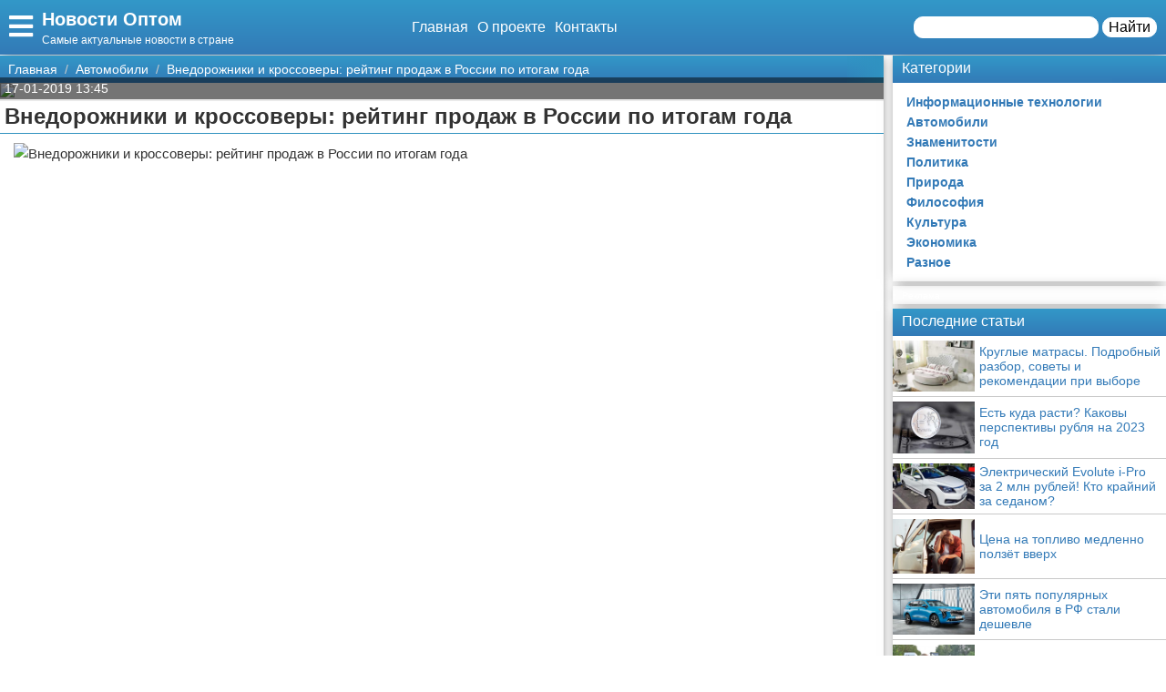

--- FILE ---
content_type: text/html; charset=UTF-8
request_url: https://newsopt.ru/avtomobili/5844-vnedorozhniki-i-krossovery-rejting-prodazh-v-rossii-po-itogam-goda/
body_size: 14628
content:
<!doctype html>
<html lang="ru-RU" prefix="og: http://ogp.me/ns# fb: http://ogp.me/ns/fb#" itemscope itemtype="http://schema.org/Article">
<head>
    <meta charset="utf-8">
    <meta http-equiv="X-UA-Compatible" content="IE=edge">
    <meta name="viewport" content="width=device-width, initial-scale=1">
    <title>Внедорожники и кроссоверы: рейтинг продаж в России по итогам года  — Новости Оптом</title>
    <meta name="description" content="Лидером продаж на российском рынке в сегменте SUV в 2018 году осталась Hyundai Creta. Этот компактный кроссовер полюбился потребителям настолько, что рост " />
    <base href="https://newsopt.ru" />
    <meta name="theme-color" content="#337ab7" />
    <link rel="canonical" href="https://newsopt.ru/avtomobili/5844-vnedorozhniki-i-krossovery-rejting-prodazh-v-rossii-po-itogam-goda/"/>
    <!-- CSRF Token -->
    <meta name="csrf-token" content="LFRNXS6ORUaZ7RlKB5HYnczZ9aDEaXMBeIKLTQUB">
                <meta name="yandex-verification" content="814c302485c778c8" />
            
    <meta http-equiv="x-dns-prefetch-control" content="on">
    <link rel="dns-prefetch" href="//img.newsopt.ru">
    <link rel="dns-prefetch" href="//cdn.newsopt.ru">
    <link rel="dns-prefetch" href="//mc.yandex.ru">
    <link rel="dns-prefetch" href="//cdn-vk.com">
    
    <link itemprop="mainEntityOfPage" href="https://newsopt.ru/avtomobili/5844-vnedorozhniki-i-krossovery-rejting-prodazh-v-rossii-po-itogam-goda" />
    
    <meta property="og:locale" content="ru_RU"/>
    <meta property="og:site_name" content="Новости Оптом"/>
    <meta property="og:title" content="Внедорожники и кроссоверы: рейтинг продаж в России по итогам года"/>
    <meta property="og:url" content="https://newsopt.ru/avtomobili/5844-vnedorozhniki-i-krossovery-rejting-prodazh-v-rossii-po-itogam-goda"/>
    <meta property="og:type" content="article"/>
        <meta property="article:published_time" content="2019-01-17T03:45:14+00:00"/>
    <meta property="article:modified_time" content="2019-01-17T03:45:14+00:00" />
    <meta property="og:updated_time" content="2019-01-17T03:45:14+00:00" />
        <meta property="article:section" content="Автомобили"/>
            <meta property="og:description" content="Лидером продаж на российском рынке в сегменте SUV в 2018 году осталась Hyundai Creta. Этот компактный кроссовер полюбился потребителям настолько, что рост "/>
    <meta property="og:image" content="/wp-content/uploads/2019/01/3eeac3860d708e10bf51f16df70f4ed1.jpg"/>
    <!-- Google+ / Schema.org -->
    <meta itemprop="name" content="Новости Оптом"/>
    <meta itemprop="headline" content="Внедорожники и кроссоверы: рейтинг продаж в России по итогам года"/>
    <meta itemprop="description" content="Лидером продаж на российском рынке в сегменте SUV в 2018 году осталась Hyundai Creta. Этот компактный кроссовер полюбился потребителям настолько, что рост "/>
    <meta itemprop="image" content="/wp-content/uploads/2019/01/3eeac3860d708e10bf51f16df70f4ed1.jpg"/>
        <meta itemprop="datePublished" content="2019-01-17T03:45:14+00:00"/>  
    <meta itemprop="dateModified" content="2019-01-17T03:45:14+00:00" />  
            <meta itemprop="author" content="volk"/>
        <!-- Twitter Cards -->
    <meta name="twitter:title" content="Внедорожники и кроссоверы: рейтинг продаж в России по итогам года"/>
    <meta name="twitter:url" content="https://newsopt.ru/avtomobili/5844-vnedorozhniki-i-krossovery-rejting-prodazh-v-rossii-po-itogam-goda"/>
    <meta name="twitter:description" content="Лидером продаж на российском рынке в сегменте SUV в 2018 году осталась Hyundai Creta. Этот компактный кроссовер полюбился потребителям настолько, что рост "/>
    <meta name="twitter:image" content="/wp-content/uploads/2019/01/3eeac3860d708e10bf51f16df70f4ed1.jpg"/>
    <meta name="twitter:card" content="summary_large_image"/>
    <link rel="icon" href="/favicon.ico" type="image/x-icon">
    <meta name="verify-admitad" content="3ec003e02a" />

    
    <!-- Styles -->
   
 <link rel="preload" href="//newsopt.ru/css/default.css" as="style" onload="this.onload=null;this.rel='stylesheet'">
     <link rel="preload" href="//newsopt.ru/modules/fontawesome/css/all.min.css" as="style" onload="this.onload=null;this.rel='stylesheet'">
    <noscript>
    <link rel="stylesheet" href="//newsopt.ru/css/default.css">
    <link rel="stylesheet" href="//newsopt.ru/modules/fontawesome/css/all.min.css">
    </noscript>
    <style>
        .load {
            background: #FFF;
            z-index:9999;
            width:100%;
            height:100%;
            position: absolute;
        }
    </style>
    <script data-ad-client="ca-pub-1291319530738106" async src="https://pagead2.googlesyndication.com/pagead/js/adsbygoogle.js"></script>
    <script async src="https://yandex.ru/ads/system/header-bidding.js"></script>
<script>
const dcJs = document.createElement('script'); 
dcJs.src = "https://ads.digitalcaramel.com/js/1ku.ru.js?ts="+new Date().getTime();
dcJs.async = true;
document.head.appendChild(dcJs);
</script>
    <!-- Yandex.RTB -->
<script>window.yaContextCb=window.yaContextCb||[]</script>
<script src="https://yandex.ru/ads/system/context.js" async></script>
<!-- Yandex.Market Widget -->
<script async src="https://aflt.market.yandex.ru/widget/script/api" type="text/javascript"></script>
<script type="text/javascript">
    (function (w) {
        function start() {
            w.removeEventListener("YaMarketAffiliateLoad", start);
            w.YaMarketAffiliate.createWidget({type:"models",
	containerId:"marketWidget",
	params:{clid:2795219,
		searchType:"attractive",
		themeRows:5,
		themeId:1 } });
        }
        w.YaMarketAffiliate
            ? start()
            : w.addEventListener("YaMarketAffiliateLoad", start);
    })(window);
</script>
<!-- End Yandex.Market Widget -->
</head>
<body class="bg-light">
    <div class="load"></div>
    <header>
        <div class="header ggc">
    <div class="header-rows">
        <div class="logo">
            <label class="hamburger-icon" for="hamburger-checkbox">
                <span><i class="fas fa-bars"></i></span>
            </label>
            <div class="logo-block"><div class="logo-name"><a href="/">Новости Оптом</a></div><div class="logo-desc">Самые актуальные новости в стране</div> </div>
        </div>
        <div class="header-menu">
            <ul class="header-nav">
                <li><a href="/">Главная</a></li>
                <li><a href="/about">О проекте</a></li>
                <li><a href="/contacts">Контакты</a></li>
            </ul>
            <div class="header-search">
                <form action="/search">
                    <input type="text" name="q" >
                    <button>Найти</button>
                </form>
            </div>
            <div class="header-search-mobile"><a href="/search"><i class="fas fa-search"></i></a></div>
        </div>
    </div>
</div>
<input type="checkbox" id="hamburger-checkbox"/>
<nav class="nav">
    <div class="nav-header">
        <span>Меню</span>
        <label class="" for="hamburger-checkbox">
            <span>X</span>
        </label>
    </div>
        <ul class="nav__list">
            <li><a href="/">Главная</a></li>
            <li>
        <input id="topmenu-group-0" type="checkbox" hidden />
            <div><a href="/categories/">Категории</a><label for="topmenu-group-0"><span class="fa fa-angle-right"></span></label></div>
            <ul class="topmenu-grouplist">
                <li><a href="/it/">Информационные технологии</a>
        </li>
        <li><a href="/avtomobili/">Автомобили</a>
        </li>
        <li><a href="/znamenitosti/">Знаменитости</a>
        </li>
        <li><a href="/politika/">Политика</a>
        </li>
        <li><a href="/priroda/">Природа</a>
        </li>
        <li><a href="/fmlosofija/">Философия</a>
        </li>
        <li><a href="/kultura/">Культура</a>
        </li>
        <li><a href="/jekonomika/">Экономика</a>
        </li>
        <li><a href="/raznoe/">Разное</a>
        </li>
            </ul>
            <li><a href="/search/">Поиск</a></li>
            <li><a href="/about/">О проекте</a></li>
            <li><a href="/contacts/">Контакты</a></li>
            <li><a href="/sotrudnichestvo/">Сотрудничество</a></li>
            <li><a href="/razmeshchenie-reklamy/">Размещение рекламы</a></li>
            <li><a href="/dlya-pravoobladateley/">Для правообладателей</a></li>
            <li><a href="/usloviya-predostavleniya-informatsii/">Условия предоставления информации</a></li>
            <li><a href="/otkaz-ot-otvetstvennosti/">Отказ от ответственности</a></li>
        </ul>
</nav>

        <label class="back-full" for="hamburger-checkbox"></label>
    </header>
    <script>
  window.vkAsyncInit = function() {
    VK.init({
      apiId: 6778243,
      onlyWidgets: true
    });
    if (typeof(vk_groups) !== "undefined") { VK.Widgets.Group("vk_groups", {mode: 3, no_cover: 1, width: "auto"}, 175102706); }
    if (typeof(vk_comments) !== "undefined") { VK.Widgets.Comments("vk_comments", {limit: 30, attach: "photo", autoPublish: 1}); }
    if (typeof(vk_like) !== "undefined") { VK.Widgets.Like("vk_like", {type: "button", verb: 1, height: 22}); }
    if (typeof(comments_browse) !== "undefined") { VK.Widgets.CommentsBrowse('comments_browse', {limit: '5', height: '1', mini: 1}); }

    
    
    
    
        };
        setTimeout(function() {
      var el = document.createElement("script");
      el.type = "text/javascript";
      el.src = "https://vk.com/js/api/openapi.js?156";
      el.async = true;
      document.getElementById("vk_scripts").appendChild(el);
      }, 4500);
    </script>
    <script>
        var title = document.querySelector("title").innerHTML;
        var description = document.querySelector("meta[name='description']").getAttribute("content");
        var image = document.querySelector("meta[property='og:image']").getAttribute("content");
        var url = document.querySelector("link[rel='canonical']").getAttribute("href");
        var text = document.querySelector("meta[name='description']").getAttribute("content");
        
        Share = {
	vkontakte: function(purl = url, ptitle = title, pimg = image, ptext = description) {
		url  = 'https://vk.com/share.php?';
		url += 'url='          + encodeURIComponent(purl);
		url += '&title='       + encodeURIComponent(ptitle);
		url += '&description=' + encodeURIComponent(ptext);
		url += '&image='       + encodeURIComponent(pimg);
		url += '&noparse=true';
		Share.popup(url);
	},
	odnoklassniki: function(purl = url, ptitle = title, pimg = image, ptext = description) {
                url = 'https://connect.ok.ru/offer?';
                url += '&url='    + encodeURIComponent(purl);
                url += '&title=' + encodeURIComponent(ptitle);
                url += '&imageUrl=' + encodeURIComponent(pimg);
		
		Share.popup(url);
	},
	facebook: function(purl = url, ptitle = title, pimg = image, ptext = description) {
		url  = 'https://www.facebook.com/sharer.php?m2w&s=100';
		url += '&p[title]='     + encodeURIComponent(ptitle);
		url += '&p[summary]='   + encodeURIComponent(ptext);
		url += '&p[url]='       + encodeURIComponent(purl);
		url += '&p[images][0]=' + encodeURIComponent(pimg);
		Share.popup(url);
	},
	twitter: function(purl = url, ptitle = title) {
		url  = 'https://twitter.com/intent/tweet?';
		url += 'text='      + encodeURIComponent(ptitle);
		url += '&url='      + encodeURIComponent(purl);
		Share.popup(url);
	},
	mailru: function(purl = url, ptitle = title, pimg = image, ptext = description) {
		url  = 'https://connect.mail.ru/share?';
		url += 'url='          + encodeURIComponent(purl);
		url += '&title='       + encodeURIComponent(ptitle);
		url += '&description=' + encodeURIComponent(ptext);
		url += '&imageurl='    + encodeURIComponent(pimg);
		Share.popup(url)
	},

	popup: function(url) {
		window.open(url,'','toolbar=0,status=0,width=626,height=436');
	}
};
</script>    <div id="vk_scripts"></div>
    <div class="general-container">
        <div class="main-section">
            <main class="hfeed">
                <div role="navigation" aria-label="Breadcrumbs" class="breadcrumb-trail breadcrumbs ggc">
    <ul class="trail-items" itemscope="" itemtype="http://schema.org/BreadcrumbList">
        <meta name="numberOfItems" content="3">
        <meta name="itemListOrder" content="Ascending">
                    <li itemprop="itemListElement" itemscope itemtype="http://schema.org/ListItem">
                <a href="http://newsopt.ru"  rel="home"  itemprop="item">
                    <span itemprop="name">Главная</span>
                </a>
                <meta itemprop="position" content="1">
            </li>
                    <li itemprop="itemListElement" itemscope itemtype="http://schema.org/ListItem">
                <a href="http://newsopt.ru/avtomobili/"  itemprop="item">
                    <span itemprop="name">Автомобили</span>
                </a>
                <meta itemprop="position" content="2">
            </li>
                    <li itemprop="itemListElement" itemscope itemtype="http://schema.org/ListItem">
                <a href="http://newsopt.ru/avtomobili/5844-vnedorozhniki-i-krossovery-rejting-prodazh-v-rossii-po-itogam-goda/"  itemprop="item">
                    <span itemprop="name">Внедорожники и кроссоверы: рейтинг продаж в России по итогам года</span>
                </a>
                <meta itemprop="position" content="3">
            </li>
            </ul>
</div>                <div style="display:none" itemprop="publisher" itemscope itemtype="https://schema.org/Organization">
    <meta itemprop="name" content="Volk"/>
    <div itemprop="logo" itemscope itemtype="https://schema.org/ImageObject"> 
        <img itemprop="url image" src="https://newsopt.ru/img/logo.jpg" style="display:none;"/> 
    </div> 
</div>
<article class="entry-header hentry">
    <div class="post-card">
        <div class="post-image">
                        <figure>
                <img src="/wp-content/uploads/2019/01/3eeac3860d708e10bf51f16df70f4ed1.jpg">
            </figure>
                        <div class="post-img-info "><span class="updated published posted-at" datetime="17-01-2019 13:45">17-01-2019 13:45</span><div class="post-views"><!--<i class="far fa-eye"></i> 22--></div></div>
        </div>
        <h1 class="entry-title">Внедорожники и кроссоверы: рейтинг продаж в России по итогам года</h1>
        <div class="line"></div>
        <div class="entry-content" itemprop="articleBody">
            <div class="content"><p><img src="/wp-content/uploads/2019/01/3eeac3860d708e10bf51f16df70f4ed1.jpg"  class="detail_picture" border="0"   width="940" height="564" alt="Внедорожники и кроссоверы: рейтинг продаж в России по итогам года"  title="Внедорожники и кроссоверы: рейтинг продаж в России по итогам года" / /></p>
<p>
		<b>
			Лидером продаж на российском рынке в сегменте SUV в 2018 году осталась Hyundai Creta. Этот компактный кроссовер полюбился потребителям настолько, что рост его продаж составил 22%, несмотря на все повышения цен. Всего в прошлом году россияне купили 67 588 "Крет". На втором месте - бывший лидер Renault Duster. Его выбрали 41 409 покупателей, однако по сравнению с предыдущим, 2017 годом, продажи "Дастера" упали на 5%. Третью строчку рейтинга занял Volkswagen Tiguan. Продано 33 530 автомобилей, а рост продаж у "Тигуана" еще круче, чем у "Креты" - 37%. <br>
<br>		</b>
	</p>
<p class="post-other">
    <a href="/avtomobili/5841-volkswagen-podnjal-ceny-no-delaet-specpredlozhenija/"><img src="/wp-content/uploads/2019/01/b53b921583ea0c19904cd43036a4d052-150x150.jpg" alt="Volkswagen поднял цены, но делает спецпредложения"></a><span class="post-other-desc"><span class="desc">Вам будет интересно:</span><a href="/avtomobili/5841-volkswagen-podnjal-ceny-no-delaet-specpredlozhenija/">Volkswagen поднял цены, но делает спецпредложения</a></span>
</p>
<div class="ads content_start"><div class="ads-title ggc-ads sidebar-title">Реклама</div><!-- Yandex.RTB R-A-466361-1 -->
<div id="yandex_rtb_R-A-466361-1"></div>
<script type="text/javascript">
    (function(w, d, n, s, t) {
        w[n] = w[n] || [];
        w[n].push(function() {
            Ya.Context.AdvManager.render({
                blockId: "R-A-466361-1",
                renderTo: "yandex_rtb_R-A-466361-1",
                async: true
            });
        });
        t = d.getElementsByTagName("script")[0];
        s = d.createElement("script");
        s.type = "text/javascript";
        s.src = "//an.yandex.ru/system/context.js";
        s.async = true;
        t.parentNode.insertBefore(s, t);
    })(this, this.document, "yandexContextAsyncCallbacks");
</script></div><p>	Внедорожник LADA 4x4 обосновался на четвертом месте ТОП-10 SUV - 32 949 экземпляров, +13%. А замыкает пятерку лидеров KIA Sportage: продано 32 667 машин, рост продаж на 33%. <br>
 Далее годовая "горячая десятка" продаж сегмента SUV по убыванию выглядит так: <br>
 Toyota RAV4 (31 155 шт., -5%);<br>
 Renault Kaptur (30 042 шт., -3%); <br>
 Chevrolet Niva (29 235 шт., -6%); <br>
 Mitsubishi Outlander (24 511 шт., +46%); <br>
 Nissan Qashqai (23 192 шт., +15%). <br>
 Приведены статистические данные Ассоциации европейского бизнеса. Кстати, сегмент SUV по итогам года оказался самым востребованным.<br>
<br>
<br>
<a rel="nofollow" target="_blank" href="http://newsopt.ru/away?to=http://avtosreda.ru/news-common/VnedorozhnikiikrossoveryreytingprodazhvRossiipoitogamgoda/">Источник</a></p></div>
            
            
            <div class="article-social">
                <div></div>
                <div class="social-like">
                    <div id="vk_like"></div>
                </div>
            </div>
            <div class="social-share">
                <span class="social-share-h">Понравилась статья? Поделись с друзьями:</span>
                <div class="social-share-rows">
                    <a class="soc-share vk" onclick="Share.vkontakte()"><i class="fab fa-vk"></i></a>
                    <a class="soc-share fb" onclick="Share.facebook()"><i class="fab fa-facebook-f"></i></a>
                    <a class="soc-share ok" onclick="Share.odnoklassniki()"><i class="fab fa-odnoklassniki"></i></a>
                    <a class="soc-share twitter" onclick="Share.twitter()"><i class="fab fa-twitter"></i></a>
                </div>
            </div>
            
            
                            <div class="ads content_after"><div class="ads-title ggc-ads sidebar-title">Реклама</div><!-- Yandex.RTB R-A-466361-2 -->
<div id="yandex_rtb_R-A-466361-2"></div>
<script type="text/javascript">
    (function(w, d, n, s, t) {
        w[n] = w[n] || [];
        w[n].push(function() {
            Ya.Context.AdvManager.render({
                blockId: "R-A-466361-2",
                renderTo: "yandex_rtb_R-A-466361-2",
                async: true
            });
        });
        t = d.getElementsByTagName("script")[0];
        s = d.createElement("script");
        s.type = "text/javascript";
        s.src = "//an.yandex.ru/system/context.js";
        s.async = true;
        t.parentNode.insertBefore(s, t);
    })(this, this.document, "yandexContextAsyncCallbacks");
</script></div>
                                    <div class="content-author" itemscope="" itemtype="http://www.schema.org/Person">
                <div class="author-box">
                                        
                    <div class="author-box-content">

                        <div class="author-box-data">
                            
                            <span>Автор: </span>
                            <a class="author-avatar" itemprop="url" href="#" target="_blank">
                        <img class="author-avatar-img" src="/img/no-avatar.jpg" alt="Валерия Преснякова">
                    </a>
                            <a class="author author-name" href="#" rel="author"  target="_blank" ><span itemprop="name">Валерия Преснякова</span></a>
                            <time class="author-date updated published" datetime="2019-01-17T03:45:14+00:00"> 17-01-2019 13:45</time>
                        </div>
                        <div class="author-comment">Жду ваши вопросы и мнения в комментариях</div>
                    </div>
                                    </div>
            </div>
                    </div>
    </div>
    <div class="post-comments">
        <div id="vk_comments"></div>
<aside>
    <div class="block-title bgg">Подпишись на нашу группу ВКонтакте</div>
    <div id="vk_groups"></div>
    
</aside>






    </div>
    <aside>
        <div class="block-title bgg">Похожие статьи</div>
        <div class="post-similar category-posts-rows">
             <div class="post-row">
    <section class="post-row-section">
        <div class="post-row-header ggc">
            <h2><a href="/avtomobili/14635-elektricheskiy-evolute-i-pro-za-2-mln-rubley-kto-krayniy-za-sedanom/">Электрический Evolute i-Pro за 2 млн рублей! Кто крайний за седаном?</a></h2>
        </div>
        <div class="post-row-info">

            <div class="post-row-img">
                <a href="/avtomobili/14635-elektricheskiy-evolute-i-pro-za-2-mln-rubley-kto-krayniy-za-sedanom/">
                    <img src="https://img.newsopt.ru/8dedebf4359e92a86a97bd3869c1ca6f/post/ad/75624/medium/evolute-i-pro-4-1000-768x432.jpg" alt="Электрический Evolute i-Pro за 2 млн рублей! Кто крайний за седаном?">
                </a>
            </div>
<div class="post-row-body">
                <p>Купить электрические седаны Evolute i-Pro можно будет не только корпоративным клиентам, но и частным. Примерная цена может составить около 2 млн рублей с учетом субсидирования со стороны государства. Об этом «Китайским автомобилям» рассказали в компании.		 	
 	 	 	В Evolute определились с первым автомобилем, который выпустят на российский рынок. И это будет не кроссовер i-Joy, а седан i-Pro. Напомним, по заявлениям минпромторга РФ, старт производства</p>
            </div>
        </div>
        <div class="post-row-data">
                <div class="">
                    <div class="post-row-data-info">
                        <div class="post-row-autor" itemscope itemtype="http://www.schema.org/Person">
                                                        <a href="#" itemprop="url">
                                <span rel="author" itemprop="name">Алла Кротова</span>
                            </a>
                                                    </div>
                        <div class="post-row-date">09-09-2022 19:00</div>
                    </div>
                    <div class="post-row-category"><a href="/avtomobili">Автомобили</a></div>
                </div>
            <div><a class="post-row-detail ggc" href="/avtomobili/14635-elektricheskiy-evolute-i-pro-za-2-mln-rubley-kto-krayniy-za-sedanom/">Подробнее</a></div>
                
            </div>
    </section>
</div>
             <div class="post-row">
    <section class="post-row-section">
        <div class="post-row-header ggc">
            <h2><a href="/avtomobili/14634-tsena-na-toplivo-medlenno-polzet-vverkh/">Цена на топливо медленно ползёт вверх</a></h2>
        </div>
        <div class="post-row-info">

            <div class="post-row-img">
                <a href="/avtomobili/14634-tsena-na-toplivo-medlenno-polzet-vverkh/">
                    <img src="https://img.newsopt.ru/8dedebf4359e92a86a97bd3869c1ca6f/post/ad/75451/medium/vysokie-ceny-na-toplivo-osnovnaya-problema-avtolyubitelej-v-rossii-5.jpg" alt="Цена на топливо медленно ползёт вверх">
                </a>
            </div>
<div class="post-row-body">
                <p>Средние розничные цены на бензин за период со 2 по 8 августа выросли на 1 копейку - до 50,57 рубля за литр. Стоимость дизельного топлива снизилась на 2 копейки - до 54,43 рубля за литр. Об этом свидетельствуют последние данные Росстата, ссылается на источник rg.ru 
		 	
  	 За отчетный период цена бензина марки АИ-92 выросла на 2 копейки - до 47,17 рубля за литр. На 1 копейку увеличилась стоимость бензина марки АИ-95 - до 51,23 рубля за литр. Бензин</p>
            </div>
        </div>
        <div class="post-row-data">
                <div class="">
                    <div class="post-row-data-info">
                        <div class="post-row-autor" itemscope itemtype="http://www.schema.org/Person">
                                                        <a href="#" itemprop="url">
                                <span rel="author" itemprop="name">Ипполит Гришин</span>
                            </a>
                                                    </div>
                        <div class="post-row-date">06-09-2022 06:30</div>
                    </div>
                    <div class="post-row-category"><a href="/avtomobili">Автомобили</a></div>
                </div>
            <div><a class="post-row-detail ggc" href="/avtomobili/14634-tsena-na-toplivo-medlenno-polzet-vverkh/">Подробнее</a></div>
                
            </div>
    </section>
</div>
             <div class="post-row">
    <section class="post-row-section">
        <div class="post-row-header ggc">
            <h2><a href="/avtomobili/14633-eti-pyat-populyarnykh-avtomobilya-v-rf-stali-deshevle/">Эти пять популярных автомобиля в РФ стали дешевле</a></h2>
        </div>
        <div class="post-row-info">

            <div class="post-row-img">
                <a href="/avtomobili/14633-eti-pyat-populyarnykh-avtomobilya-v-rf-stali-deshevle/">
                    <img src="https://img.newsopt.ru/8dedebf4359e92a86a97bd3869c1ca6f/post/ad/75450/medium/a80bab3172d9654c8c04532f748dbcd5.jpg" alt="Эти пять популярных автомобиля в РФ стали дешевле">
                </a>
            </div>
<div class="post-row-body">
                <p>МОСКВА, 12 августа. /ТАСС/. Стоимость пяти из 20 наиболее популярных моделей автомобилей в России в июле снизилась, следует из исследования "Открытия Авто", проведенного совместно с Национальным агентством промышленной информации (копия исследования есть в распоряжении ТАСС).
		 	
  	 "Пять из 20 наиболее популярных моделей автомобилей стали доступнее (в июле 2022 по сравнению с прошлым месяцем - прим. ТАСС). Еще 14 машин сохранили ценники июня",</p>
            </div>
        </div>
        <div class="post-row-data">
                <div class="">
                    <div class="post-row-data-info">
                        <div class="post-row-autor" itemscope itemtype="http://www.schema.org/Person">
                                                        <a href="#" itemprop="url">
                                <span rel="author" itemprop="name">Адам Титов</span>
                            </a>
                                                    </div>
                        <div class="post-row-date">06-09-2022 06:30</div>
                    </div>
                    <div class="post-row-category"><a href="/avtomobili">Автомобили</a></div>
                </div>
            <div><a class="post-row-detail ggc" href="/avtomobili/14633-eti-pyat-populyarnykh-avtomobilya-v-rf-stali-deshevle/">Подробнее</a></div>
                
            </div>
    </section>
</div>
             <div class="post-row">
    <section class="post-row-section">
        <div class="post-row-header ggc">
            <h2><a href="/avtomobili/14632-daesh-dorogi-po-novoy-tekhnologii/">Даёшь дороги по новой технологии!</a></h2>
        </div>
        <div class="post-row-info">

            <div class="post-row-img">
                <a href="/avtomobili/14632-daesh-dorogi-po-novoy-tekhnologii/">
                    <img src="https://img.newsopt.ru/8dedebf4359e92a86a97bd3869c1ca6f/post/ad/75449/medium/thumb-482352-1800-1200-0-0-auto.jpg" alt="Даёшь дороги по новой технологии!">
                </a>
            </div>
<div class="post-row-body">
                <p>В ходе работ по нацпроекту «Безопасные качественные дороги» применяются современные материалы и технологии, сообщил Минпромторг.
		 	
  	 В российских регионах продолжается реализация национального проекта «Безопасные качественные дороги». В текущем году в 84 субъектах России в нормативное состояние приведут свыше 16 тыс. км трасс и городских улиц. Эффективность выполнения строительно-монтажных мероприятий напрямую зависит от качества проводимых работ,</p>
            </div>
        </div>
        <div class="post-row-data">
                <div class="">
                    <div class="post-row-data-info">
                        <div class="post-row-autor" itemscope itemtype="http://www.schema.org/Person">
                                                        <a href="#" itemprop="url">
                                <span rel="author" itemprop="name">Алина Соколович</span>
                            </a>
                                                    </div>
                        <div class="post-row-date">06-09-2022 06:00</div>
                    </div>
                    <div class="post-row-category"><a href="/avtomobili">Автомобили</a></div>
                </div>
            <div><a class="post-row-detail ggc" href="/avtomobili/14632-daesh-dorogi-po-novoy-tekhnologii/">Подробнее</a></div>
                
            </div>
    </section>
</div>
             <div class="post-row">
    <section class="post-row-section">
        <div class="post-row-header ggc">
            <h2><a href="/avtomobili/14631-na-lady-stali-stavit-era-glonass-s-ruchnym-upravleniem/">На «Лады» стали ставить ЭРА-ГЛОНАСС с ручным управлением</a></h2>
        </div>
        <div class="post-row-info">

            <div class="post-row-img">
                <a href="/avtomobili/14631-na-lady-stali-stavit-era-glonass-s-ruchnym-upravleniem/">
                    <img src="https://img.newsopt.ru/8dedebf4359e92a86a97bd3869c1ca6f/post/ad/75355/medium/era-glonass.jpg" alt="На «Лады» стали ставить ЭРА-ГЛОНАСС с ручным управлением">
                </a>
            </div>
<div class="post-row-body">
                <p>АвтоВАЗ объявил о возобновлении продаж автомобилей с системой экстренного оповещения ЭРА-ГЛОНАСС, но срабатывать в автоматическом режиме она больше не умеет.		 	
  	 Автомобили Lada Granta и Lada Niva снова можно купить с «тревожной кнопкой» ЭРА-ГЛОНАСС. С прошлого года ее не ставили из-за нехватки полупроводников.  
  	 В случае дорожного инцидента система позволяет вызвать на место происшествия экстренные службы. С прошлого года АвтоВАЗ прекратил</p>
            </div>
        </div>
        <div class="post-row-data">
                <div class="">
                    <div class="post-row-data-info">
                        <div class="post-row-autor" itemscope itemtype="http://www.schema.org/Person">
                                                        <a href="#" itemprop="url">
                                <span rel="author" itemprop="name">Надежда Радецкая</span>
                            </a>
                                                    </div>
                        <div class="post-row-date">04-09-2022 07:33</div>
                    </div>
                    <div class="post-row-category"><a href="/avtomobili">Автомобили</a></div>
                </div>
            <div><a class="post-row-detail ggc" href="/avtomobili/14631-na-lady-stali-stavit-era-glonass-s-ruchnym-upravleniem/">Подробнее</a></div>
                
            </div>
    </section>
</div>
             <div class="post-row">
    <section class="post-row-section">
        <div class="post-row-header ggc">
            <h2><a href="/avtomobili/14630-na-lady-stali-stavit-era-glonass-s-ruchnym-upravleniem/">На «Лады» стали ставить ЭРА-ГЛОНАСС с ручным управлением</a></h2>
        </div>
        <div class="post-row-info">

            <div class="post-row-img">
                <a href="/avtomobili/14630-na-lady-stali-stavit-era-glonass-s-ruchnym-upravleniem/">
                    <img src="https://img.newsopt.ru/8dedebf4359e92a86a97bd3869c1ca6f/post/ad/75355/medium/era-glonass.jpg" alt="На «Лады» стали ставить ЭРА-ГЛОНАСС с ручным управлением">
                </a>
            </div>
<div class="post-row-body">
                <p>АвтоВАЗ объявил о возобновлении продаж автомобилей с системой экстренного оповещения ЭРА-ГЛОНАСС, но срабатывать в автоматическом режиме она больше не умеет.		 	
  	 Автомобили Lada Granta и Lada Niva снова можно купить с «тревожной кнопкой» ЭРА-ГЛОНАСС. С прошлого года ее не ставили из-за нехватки полупроводников.  
  	 В случае дорожного инцидента система позволяет вызвать на место происшествия экстренные службы. С прошлого года АвтоВАЗ прекратил</p>
            </div>
        </div>
        <div class="post-row-data">
                <div class="">
                    <div class="post-row-data-info">
                        <div class="post-row-autor" itemscope itemtype="http://www.schema.org/Person">
                                                        <a href="#" itemprop="url">
                                <span rel="author" itemprop="name">Гаврила Щукин</span>
                            </a>
                                                    </div>
                        <div class="post-row-date">04-09-2022 07:33</div>
                    </div>
                    <div class="post-row-category"><a href="/avtomobili">Автомобили</a></div>
                </div>
            <div><a class="post-row-detail ggc" href="/avtomobili/14630-na-lady-stali-stavit-era-glonass-s-ruchnym-upravleniem/">Подробнее</a></div>
                
            </div>
    </section>
</div>
             <div class="post-row">
    <section class="post-row-section">
        <div class="post-row-header ggc">
            <h2><a href="/avtomobili/14629-dilery-renault-nachali-poluchat-zapchasti-cherez-dochku-avtovaza/">Дилеры Renault начали получать запчасти через «дочку» АвтоВАЗа</a></h2>
        </div>
        <div class="post-row-info">

            <div class="post-row-img">
                <a href="/avtomobili/14629-dilery-renault-nachali-poluchat-zapchasti-cherez-dochku-avtovaza/">
                    <img src="https://img.newsopt.ru/8dedebf4359e92a86a97bd3869c1ca6f/post/ad/75354/medium/sapre-parts.jpg" alt="Дилеры Renault начали получать запчасти через «дочку» АвтоВАЗа">
                </a>
            </div>
<div class="post-row-body">
                <p>Российские дилеры автомобилей Renault начали получать оригинальные запчасти через «дочку» «АвтоВАЗа» — дистрибьютора запчастей «Лада-Имидж». Об этом «Известиям» рассказали два менеджера дилеров французской марки в России. Информацию также подтвердили во Fresh Auto, «Автомире», «БН-Моторс» и крупнейшем дилере бренда в РФ — компании «ТрансТехСервис».		 	
  	 — Мы начали получать запчасти Renault через «Лада-Имидж». Речь не про абсолютно всех дилеров</p>
            </div>
        </div>
        <div class="post-row-data">
                <div class="">
                    <div class="post-row-data-info">
                        <div class="post-row-autor" itemscope itemtype="http://www.schema.org/Person">
                                                        <a href="#" itemprop="url">
                                <span rel="author" itemprop="name">Нина Осипова</span>
                            </a>
                                                    </div>
                        <div class="post-row-date">04-09-2022 06:31</div>
                    </div>
                    <div class="post-row-category"><a href="/avtomobili">Автомобили</a></div>
                </div>
            <div><a class="post-row-detail ggc" href="/avtomobili/14629-dilery-renault-nachali-poluchat-zapchasti-cherez-dochku-avtovaza/">Подробнее</a></div>
                
            </div>
    </section>
</div>
             <div class="post-row">
    <section class="post-row-section">
        <div class="post-row-header ggc">
            <h2><a href="/avtomobili/14628-kakim-budet-novyy-geely-atlas-na-platforme-volvo-poyavilis-foto/">Каким будет новый Geely Atlas на платформе Volvo: появились фото</a></h2>
        </div>
        <div class="post-row-info">

            <div class="post-row-img">
                <a href="/avtomobili/14628-kakim-budet-novyy-geely-atlas-na-platforme-volvo-poyavilis-foto/">
                    <img src="https://img.newsopt.ru/8dedebf4359e92a86a97bd3869c1ca6f/post/ad/75254/medium/geely-atlas-01.jpg" alt="Каким будет новый Geely Atlas на платформе Volvo: появились фото">
                </a>
            </div>
<div class="post-row-body">
                <p>В Китае представили новое поколение кроссовера Geely Atlas, который теперь имеет ту же основу, что Volvo XC40.		 	
  	 Если продающийся сейчас в России Geely Atlas базируется на собственной платформе, то новинка переехала на архитектуру CMA (Compact Modular Architecture), которую разработала Volvo. Эта же платформа лежит в основе Volvo XC40 и Geely Tugella.  
  	 У себя на родине Atlas называют Boyue, а новинка получила имя Boyue L — она на 126 мм</p>
            </div>
        </div>
        <div class="post-row-data">
                <div class="">
                    <div class="post-row-data-info">
                        <div class="post-row-autor" itemscope itemtype="http://www.schema.org/Person">
                                                        <a href="#" itemprop="url">
                                <span rel="author" itemprop="name">Константин Ильин</span>
                            </a>
                                                    </div>
                        <div class="post-row-date">02-09-2022 06:33</div>
                    </div>
                    <div class="post-row-category"><a href="/avtomobili">Автомобили</a></div>
                </div>
            <div><a class="post-row-detail ggc" href="/avtomobili/14628-kakim-budet-novyy-geely-atlas-na-platforme-volvo-poyavilis-foto/">Подробнее</a></div>
                
            </div>
    </section>
</div>
             <div class="post-row">
    <section class="post-row-section">
        <div class="post-row-header ggc">
            <h2><a href="/avtomobili/14627-zavod-gaz-vozobnovil-rabotu-posle-dvukh-nedel-prostoya/">Завод ГАЗ возобновил работу после двух недель простоя</a></h2>
        </div>
        <div class="post-row-info">

            <div class="post-row-img">
                <a href="/avtomobili/14627-zavod-gaz-vozobnovil-rabotu-posle-dvukh-nedel-prostoya/">
                    <img src="https://img.newsopt.ru/8dedebf4359e92a86a97bd3869c1ca6f/post/ad/75253/medium/gaz-welding.jpg" alt="Завод ГАЗ возобновил работу после двух недель простоя">
                </a>
            </div>
<div class="post-row-body">
                <p>Горьковский автомобильный завод возобновил производство в понедельник, 8 августа, после остановки, связанной с плановыми корпоративными каникулами. Об этом сообщает пресс-служба ГАЗа. Конвейер нижегородской площадки простаивал две недели — с 25 июля по 7 августа. Однако полностью работы остановлены не были: во время каникул рабочие готовили завод к запуску производства «Соболь NN», которому прочили звание самого локализованного коммерческого автомобиля</p>
            </div>
        </div>
        <div class="post-row-data">
                <div class="">
                    <div class="post-row-data-info">
                        <div class="post-row-autor" itemscope itemtype="http://www.schema.org/Person">
                                                        <a href="#" itemprop="url">
                                <span rel="author" itemprop="name">Герасим Козлов</span>
                            </a>
                                                    </div>
                        <div class="post-row-date">02-09-2022 06:00</div>
                    </div>
                    <div class="post-row-category"><a href="/avtomobili">Автомобили</a></div>
                </div>
            <div><a class="post-row-detail ggc" href="/avtomobili/14627-zavod-gaz-vozobnovil-rabotu-posle-dvukh-nedel-prostoya/">Подробнее</a></div>
                
            </div>
    </section>
</div>
             <div class="post-row">
    <section class="post-row-section">
        <div class="post-row-header ggc">
            <h2><a href="/avtomobili/14626-v-rf-otzyvayut-bolee-100-tysyach-kia-rio/">В РФ отзывают более 100 тысяч Kia Rio</a></h2>
        </div>
        <div class="post-row-info">

            <div class="post-row-img">
                <a href="/avtomobili/14626-v-rf-otzyvayut-bolee-100-tysyach-kia-rio/">
                    <img src="https://img.newsopt.ru/8dedebf4359e92a86a97bd3869c1ca6f/post/ad/75252/medium/kia-rio-2013-1.jpg" alt="В РФ отзывают более 100 тысяч Kia Rio">
                </a>
            </div>
<div class="post-row-body">
                <p>Причина сервисной кампании — сбой модуля подушек безопасности.		 	
  	 Под сервисную кампанию попали Kia Rio 2013–2018 годов выпуска. У них на панели приборов может ошибочно загораться контрольная лампа неисправности подушек безопасности.  
  	 Отзыв касается 105 405 автомобилей. Их владельцы должны будут посетить официальный сервис, где будет обновлена прошивка модуля подушки безопасности (при необходимости оборудование заменят).  
  	 Узнать, подпадает ли</p>
            </div>
        </div>
        <div class="post-row-data">
                <div class="">
                    <div class="post-row-data-info">
                        <div class="post-row-autor" itemscope itemtype="http://www.schema.org/Person">
                                                        <a href="#" itemprop="url">
                                <span rel="author" itemprop="name">Елена Симонова</span>
                            </a>
                                                    </div>
                        <div class="post-row-date">02-09-2022 05:00</div>
                    </div>
                    <div class="post-row-category"><a href="/avtomobili">Автомобили</a></div>
                </div>
            <div><a class="post-row-detail ggc" href="/avtomobili/14626-v-rf-otzyvayut-bolee-100-tysyach-kia-rio/">Подробнее</a></div>
                
            </div>
    </section>
</div>
    </div>    </aside>
</article>

            </main>
        </div>
        <div class="sidebar">
            <div class="sidebar-row">
    <aside>
        <div class="sidebar-title ggc">Категории</div>
        <div class="sidebar-content">
            <nav class="sidebar-nav">
                <ul class="sidebar-nav__list">
                    <li><a href="/it/">Информационные технологии</a>
        </li>
        <li><a href="/avtomobili/">Автомобили</a>
        </li>
        <li><a href="/znamenitosti/">Знаменитости</a>
        </li>
        <li><a href="/politika/">Политика</a>
        </li>
        <li><a href="/priroda/">Природа</a>
        </li>
        <li><a href="/fmlosofija/">Философия</a>
        </li>
        <li><a href="/kultura/">Культура</a>
        </li>
        <li><a href="/jekonomika/">Экономика</a>
        </li>
        <li><a href="/raznoe/">Разное</a>
        </li>
                </ul>
            </nav> 
        </div>
    </aside>
</div> 
<div class="sidebar-row">
    <div class="ads sidebar_center"><div class="ads-title ggc-ads sidebar-title">Реклама</div><!-- Yandex.RTB R-A-466361-3 -->
<div id="yandex_rtb_R-A-466361-3"></div>
<script type="text/javascript">
    (function(w, d, n, s, t) {
        w[n] = w[n] || [];
        w[n].push(function() {
            Ya.Context.AdvManager.render({
                blockId: "R-A-466361-3",
                renderTo: "yandex_rtb_R-A-466361-3",
                async: true
            });
        });
        t = d.getElementsByTagName("script")[0];
        s = d.createElement("script");
        s.type = "text/javascript";
        s.src = "//an.yandex.ru/system/context.js";
        s.async = true;
        t.parentNode.insertBefore(s, t);
    })(this, this.document, "yandexContextAsyncCallbacks");
</script></div>
</div>
<div class="sidebar-row">
    <aside>
        <div class="sidebar-title ggc">Последние статьи</div>

       <div class="sidebar-new-posts-rows">
            <a href="/raznoe/14637-kruglye-matrasy-podrobnyy-razbor-sovety-i-rekomendatsii-pri-vybore/" class="sidebar-new-post">
        <img src="https://img.newsopt.ru/8dedebf4359e92a86a97bd3869c1ca6f/post/site/14637/medium/untitled-6.jpg" alt="Круглые матрасы. Подробный разбор, советы и рекомендации при выборе">
        <span>Круглые матрасы. Подробный разбор, советы и рекомендации при выборе</span>
    </a>
            <a href="/jekonomika/14636-est-kuda-rasti-kakovy-perspektivy-rublya-na-2023-god/" class="sidebar-new-post">
        <img src="https://img.newsopt.ru/8dedebf4359e92a86a97bd3869c1ca6f/post/site/14636/medium/756425199467847.jpg" alt="Есть куда расти? Каковы перспективы рубля на 2023 год">
        <span>Есть куда расти? Каковы перспективы рубля на 2023 год</span>
    </a>
            <a href="/avtomobili/14635-elektricheskiy-evolute-i-pro-za-2-mln-rubley-kto-krayniy-za-sedanom/" class="sidebar-new-post">
        <img src="https://img.newsopt.ru/8dedebf4359e92a86a97bd3869c1ca6f/post/ad/75624/medium/evolute-i-pro-4-1000-768x432.jpg" alt="Электрический Evolute i-Pro за 2 млн рублей! Кто крайний за седаном?">
        <span>Электрический Evolute i-Pro за 2 млн рублей! Кто крайний за седаном?</span>
    </a>
            <a href="/avtomobili/14634-tsena-na-toplivo-medlenno-polzet-vverkh/" class="sidebar-new-post">
        <img src="https://img.newsopt.ru/8dedebf4359e92a86a97bd3869c1ca6f/post/ad/75451/medium/vysokie-ceny-na-toplivo-osnovnaya-problema-avtolyubitelej-v-rossii-5.jpg" alt="Цена на топливо медленно ползёт вверх">
        <span>Цена на топливо медленно ползёт вверх</span>
    </a>
            <a href="/avtomobili/14633-eti-pyat-populyarnykh-avtomobilya-v-rf-stali-deshevle/" class="sidebar-new-post">
        <img src="https://img.newsopt.ru/8dedebf4359e92a86a97bd3869c1ca6f/post/ad/75450/medium/a80bab3172d9654c8c04532f748dbcd5.jpg" alt="Эти пять популярных автомобиля в РФ стали дешевле">
        <span>Эти пять популярных автомобиля в РФ стали дешевле</span>
    </a>
            <a href="/avtomobili/14632-daesh-dorogi-po-novoy-tekhnologii/" class="sidebar-new-post">
        <img src="https://img.newsopt.ru/8dedebf4359e92a86a97bd3869c1ca6f/post/ad/75449/medium/thumb-482352-1800-1200-0-0-auto.jpg" alt="Даёшь дороги по новой технологии!">
        <span>Даёшь дороги по новой технологии!</span>
    </a>
            <a href="/avtomobili/14631-na-lady-stali-stavit-era-glonass-s-ruchnym-upravleniem/" class="sidebar-new-post">
        <img src="https://img.newsopt.ru/8dedebf4359e92a86a97bd3869c1ca6f/post/ad/75355/medium/era-glonass.jpg" alt="На «Лады» стали ставить ЭРА-ГЛОНАСС с ручным управлением">
        <span>На «Лады» стали ставить ЭРА-ГЛОНАСС с ручным управлением</span>
    </a>
            <a href="/avtomobili/14630-na-lady-stali-stavit-era-glonass-s-ruchnym-upravleniem/" class="sidebar-new-post">
        <img src="https://img.newsopt.ru/8dedebf4359e92a86a97bd3869c1ca6f/post/ad/75355/medium/era-glonass.jpg" alt="На «Лады» стали ставить ЭРА-ГЛОНАСС с ручным управлением">
        <span>На «Лады» стали ставить ЭРА-ГЛОНАСС с ручным управлением</span>
    </a>
            <a href="/avtomobili/14629-dilery-renault-nachali-poluchat-zapchasti-cherez-dochku-avtovaza/" class="sidebar-new-post">
        <img src="https://img.newsopt.ru/8dedebf4359e92a86a97bd3869c1ca6f/post/ad/75354/medium/sapre-parts.jpg" alt="Дилеры Renault начали получать запчасти через «дочку» АвтоВАЗа">
        <span>Дилеры Renault начали получать запчасти через «дочку» АвтоВАЗа</span>
    </a>
            <a href="/avtomobili/14628-kakim-budet-novyy-geely-atlas-na-platforme-volvo-poyavilis-foto/" class="sidebar-new-post">
        <img src="https://img.newsopt.ru/8dedebf4359e92a86a97bd3869c1ca6f/post/ad/75254/medium/geely-atlas-01.jpg" alt="Каким будет новый Geely Atlas на платформе Volvo: появились фото">
        <span>Каким будет новый Geely Atlas на платформе Volvo: появились фото</span>
    </a>
    </div>    </aside>
</div> 
<div class="sidebar-row">
    <div id="comments_browse"></div>
</div>

        </div>
    </div>
    <footer>
    <div class="footer">
    <div class="footer-rows">
        <div class="footer-menu">
            <div class="footer-column info-url">
                <a href="/about/">О проекте</a>
                <a href="/contacts/">Обратная связь</a>
            </div>
            <div class="footer-column info-url">
                <a href="/sotrudnichestvo/">Сотрудничество</a>
                <a href="/razmeshchenie-reklamy/">Размещение рекламы</a>
                <a href="/dlya-pravoobladateley/">Для правообладателей</a>
            </div>
            <div class="footer-column info-responsibility">
                <span>Информация взята из открытых источников, либо прислана нашими читателями. Все статьи размещенные на сайте представлены для ознакомления и не являются рекомендациями и используются в некоммерческих целях. Все права на материалы, изображения и прочую информацию пренадлежат их законным авторам (правообладателям).</span>
            </div>
        </div>
        <div class="footer-copy ggc">&copy; «Новости Оптом», 2026</div>
        <div class="footer-column">
            <a href="/usloviya-predostavleniya-informatsii/">Условия предоставления информации</a> | <a href="/otkaz-ot-otvetstvennosti/">Отказ от ответственности</a>
        </div>
    </div>
</div>
    </footer>
    <!-- Scripts -->
    <script>

$(window).resize(function(){
  var w = $(window).width();
  if(w > 320 && menu.is(':hidden')) {
    menu.removeAttr('style');
  }
}); 
    </script>
    <script src="//newsopt.ru/js/app.js"></script>
    <!-- Yandex.Metrika counter -->
<script >
   (function(m,e,t,r,i,k,a){m[i]=m[i]||function(){(m[i].a=m[i].a||[]).push(arguments)};
   m[i].l=1*new Date();k=e.createElement(t),a=e.getElementsByTagName(t)[0],k.async=1,k.src=r,a.parentNode.insertBefore(k,a)})
   (window, document, "script", "https://mc.yandex.ru/metrika/tag.js", "ym");

   ym(51499814, "init", {
        clickmap:true,
        trackLinks:true,
        accurateTrackBounce:true,
        webvisor:true
   });
</script>
<noscript><div><img src="https://mc.yandex.ru/watch/51499814" style="position:absolute; left:-9999px;" alt="" /></div></noscript>
<!-- /Yandex.Metrika counter -->
            <div style="display:none;" onload="genStickSidebar()"></div>
</body>
</html>

--- FILE ---
content_type: text/html; charset=utf-8
request_url: https://aflt.market.yandex.ru/widgets/service?appVersion=4e3c53b3d5b5ecec91b93b9c3c0637f348aa0ce5
body_size: 490
content:

        <!DOCTYPE html>
        <html>
            <head>
                <title>Виджеты, сервисная страница!</title>

                <script type="text/javascript" src="https://yastatic.net/s3/market-static/affiliate/2393a198fd495f7235c2.js" nonce="PLKA8NarnsNfEbB1SSyjcQ=="></script>

                <script type="text/javascript" nonce="PLKA8NarnsNfEbB1SSyjcQ==">
                    window.init({"browserslistEnv":"legacy","page":{"id":"affiliate-widgets:service"},"request":{"id":"1768772736595\u002F3ee2ac30ec8a89726336a77eb0480600\u002F1"},"metrikaCounterParams":{"id":45411513,"clickmap":true,"trackLinks":true,"accurateTrackBounce":true}});
                </script>
            </head>
        </html>
    

--- FILE ---
content_type: text/html; charset=utf-8
request_url: https://www.google.com/recaptcha/api2/aframe
body_size: 264
content:
<!DOCTYPE HTML><html><head><meta http-equiv="content-type" content="text/html; charset=UTF-8"></head><body><script nonce="dYs7GYszyI_NBtSTnhvBzg">/** Anti-fraud and anti-abuse applications only. See google.com/recaptcha */ try{var clients={'sodar':'https://pagead2.googlesyndication.com/pagead/sodar?'};window.addEventListener("message",function(a){try{if(a.source===window.parent){var b=JSON.parse(a.data);var c=clients[b['id']];if(c){var d=document.createElement('img');d.src=c+b['params']+'&rc='+(localStorage.getItem("rc::a")?sessionStorage.getItem("rc::b"):"");window.document.body.appendChild(d);sessionStorage.setItem("rc::e",parseInt(sessionStorage.getItem("rc::e")||0)+1);localStorage.setItem("rc::h",'1768772737689');}}}catch(b){}});window.parent.postMessage("_grecaptcha_ready", "*");}catch(b){}</script></body></html>